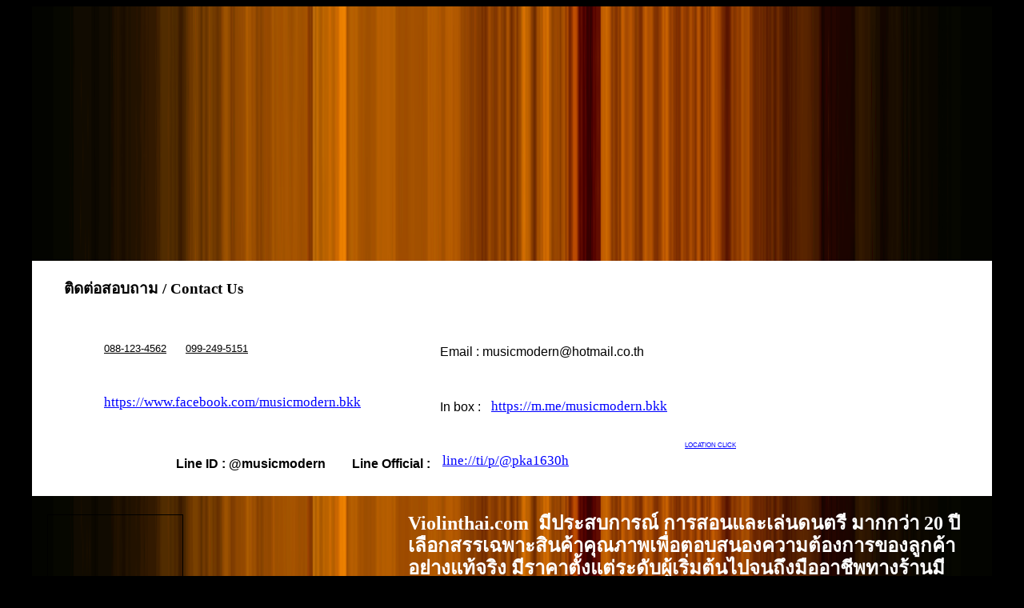

--- FILE ---
content_type: text/html
request_url: http://violinthai.com/cello-string-alice-a806.html
body_size: 1650
content:
<!DOCTYPE HTML PUBLIC "-//W3C//DTD HTML 4.01 Transitional//EN" "http://www.w3.org/TR/html4/loose.dtd">
<html>
<head>
<meta http-equiv="Content-Type" content="text/html; charset=Windows-874">
<title>Violinthai ขายไวโอลิน Landwin,Jacobson,Fitness,Pearl River, Hofner, Scott Cao</title>
<meta name="description" content="ร้านViolinthai จำหน่าย ไวโอลิน  ขายไวโอลิน ไวโอลินราคาถูก มี violin ให้เลือกมากมายในราคาถูก เสียงดี มีบริการตรวจเช็คโดยนักดนตรีมืออาชีพให้ก่อนส่งมอบให้กับลูกค้า">
<meta name="keywords" content="ขายไวโอลิน,ราคาไวโอลิน,ไวโอลิน,ไวโอลินราคาถูก,violin">
<meta name="generator" content="WYSIWYG Web Builder - http://www.wysiwygwebbuilder.com">
<link href="violinthai.css" rel="stylesheet" type="text/css">
<link href="cello-string-alice-a806.css" rel="stylesheet" type="text/css">
</head>
<body onload="if(window.top == window)window.location.href = window.location.href.replace('\.html', '\.htm');">
<div id="container">
<div id="wb_MasterPage1" style="position:absolute;left:0px;top:0px;width:847px;height:9600px;z-index:1;">
<div id="wb_ImgBG" style="position:absolute;left:0px;top:0px;width:847px;height:9600px;z-index:0;">
<img src="images/bg1.gif" id="ImgBG" alt="" title="Violin"></div>
</div>
<div id="wb_Shape1" style="position:absolute;left:6px;top:0px;width:797px;height:3600px;z-index:2;">
<img src="images/img0221.gif" id="Shape1" alt="" style="width:797px;height:3600px;"></div>
<div id="wb_Text2" style="position:absolute;left:191px;top:638px;width:330px;height:13px;z-index:3;">
&nbsp;</div>
<div id="wb_Text10" style="position:absolute;left:190px;top:1287px;width:330px;height:13px;z-index:4;">
&nbsp;</div>
<div id="wb_Text7" style="position:absolute;left:37px;top:11px;width:760px;height:34px;z-index:5;">
<span class="Heading_3__h3__black"><a href="./cello-string.html#bookmark1">Cello String [สายเชลโล]</a> &gt;&gt; สายเชลโล Alice A806 Cello string set</span></div>
<div id="wb_bookmark1" style="position:absolute;left:0px;top:0px;width:40px;height:41px;z-index:6;">
<a id="bookmark1" style="visibility:hidden;">&nbsp;</a>
</div>
<div id="wb_Text6" style="position:absolute;left:56px;top:559px;width:722px;height:273px;z-index:7;">
<span style="color:#000000;font-family:'MS Sans Serif';font-size:16px;">The strings are made of the high quality high-carbon stranded steel core nickel chrome allou wound. The strings have the characteristics of stong tension, excellent delivering a warm and bright tone The strings are desings are designed for the bowed and plucked performance.<br><br> Stranded Steel Core<br>&nbsp; Nickel Chromium Wound<br>&nbsp; Nickel-Plated Ball-End<br><br><br> A-1st&nbsp;&nbsp; Stranded Steel Core, Nickel Chromium Wound<br>&nbsp; D-2nd&nbsp; Stranded Steel Core, Nickel Chromium Wound<br>&nbsp; G-3rd&nbsp; Stranded Steel Core, Nickel Chromium Wound<br>&nbsp; C-4th&nbsp; Stranded Steel Core, Nickel Chromium Wound<br></span></div>
<div id="wb_Text1" style="position:absolute;left:423px;top:107px;width:281px;height:143px;z-index:8;">
<span style="color:#000000;font-family:'Leelawadee UI';font-size:16px;"><strong><u>สายเชลโล</u></strong></span><span style="color:#000000;font-family:'MS Sans Serif';font-size:16px;"><strong><u> Alice A806 Cello string set<br></u></strong><br>Brand :	 Alice Cello String<br><br>Model :	 A806 <br>Size : 4 </span><span style="color:#000000;font-family:'Leelawadee UI';font-size:16px;">เส้น</span><span style="color:#000000;font-family:'MS Sans Serif';font-size:16px;"><br></span><span style="color:#000000;font-family:'Leelawadee UI';font-size:16px;">ขาย</span><span style="color:#000000;font-family:'MS Sans Serif';font-size:16px;"> </span><span style="color:#000000;font-family:'Leelawadee UI';font-size:16px;">สายเชลโล</span><span style="color:#000000;font-family:'MS Sans Serif';font-size:16px;"> </span><span style="color:#FF0000;font-family:'Leelawadee UI';font-size:16px;">ราคา</span><span style="color:#FF0000;font-family:'MS Sans Serif';font-size:16px;"> 780 </span><span style="color:#FF0000;font-family:'Leelawadee UI';font-size:16px;">฿</span></div>
<div id="wb_Image1" style="position:absolute;left:57px;top:119px;width:234px;height:300px;z-index:9;">
<img src="images/A806_Nickel_Chromium%2ds300.jpg" id="Image1" alt="&#3626;&#3634;&#3618;&#3648;&#3594;&#3621;&#3650;&#3621; Alice A806 Cello string set" title="&#3626;&#3634;&#3618;&#3648;&#3594;&#3621;&#3650;&#3621; Alice A806 Cello string set"></div>
<div id="wb_Image8" style="position:absolute;left:40px;top:498px;width:700px;height:36px;z-index:10;">
<img src="images/1nb41pj2m7.jpg" id="Image8" alt=""></div>
<div id="wb_Text5" style="position:absolute;left:51px;top:504px;width:306px;height:22px;z-index:11;">
<h5>SPECIFICATIONS</h5></div>
<div id="wb_Image9" style="position:absolute;left:9px;top:0px;width:30px;height:39px;z-index:12;">
<img src="images/violinb%2ds30.jpg" id="Image9" alt=""></div>
</div>
</body>
</html>

--- FILE ---
content_type: text/html
request_url: http://violinthai.com/cello-string-alice-a806.htm
body_size: 6527
content:
<!DOCTYPE HTML PUBLIC "-//W3C//DTD HTML 4.01 Transitional//EN" "http://www.w3.org/TR/html4/loose.dtd">
<html>
<head>
<meta http-equiv="Content-Type" content="text/html; charset=Windows-874">
<title>Violinthai ขายไวโอลิน  ราคาไวโอลิน  ไวโอลิน  ไวโอลินราคาถูก  violin Landwin,Jacobson,Fitness,Pearl River, Hofner, Scott Cao</title>
<meta name="description" content="ร้านViolinthai จำหน่าย ไวโอลิน  ขายไวโอลิน ไวโอลินราคาถูก มี violin ให้เลือกมากมายในราคาถูก เสียงดี มีบริการตรวจเช็คโดยนักดนตรีมืออาชีพให้ก่อนส่งมอบให้กับลูกค้า">
<meta name="keywords" content="ขายไวโอลิน,ราคาไวโอลิน,ไวโอลิน,ไวโอลินราคาถูก,violin">
<meta name="generator" content="WYSIWYG Web Builder - http://www.wysiwygwebbuilder.com">
<link href="violinthai.css" rel="stylesheet" type="text/css">
<link href="index.css" rel="stylesheet" type="text/css">
<script type="text/javascript" src="jquery-1.12.4.min.js"></script>
<script type="text/javascript" src="jquery-ui.min.js"></script>
<script type="text/javascript" src="wb.slideshow.min.js"></script>
<script type="text/javascript" src="wwb15.min.js"></script>
<script type="text/javascript">
$(document).ready(function()
{
   $("#SlideShow2").slideshow(
   {
      interval: 7000,
      type: 'sequence',
      effect: 'fade',
      direction: '',
      pagination: false,
      effectlength: 2000
   });
});
</script>
</head>
<body>
<div id="container">
<div id="wb_Image8" style="position:absolute;left:0px;top:8px;width:1200px;height:6497px;z-index:0;">
<img src="images/lankx_07_01.gif" id="Image8" alt=""></div>
<div id="wb_Shape4" style="position:absolute;left:0px;top:326px;width:1200px;height:294px;z-index:1;">
<img src="images/img0021.gif" id="Shape4" alt="" style="width:1200px;height:294px;"></div>
<div id="wb_Text1" style="position:absolute;left:40px;top:5005px;width:175px;height:12px;z-index:2;">
&nbsp;</div>
<div id="wb_Image2" style="position:absolute;left:10px;top:2565px;width:238px;height:159px;z-index:3;">
<a href="javascript:popupwnd('./mute2.html','no','no','no','no','no','no','','','560','345')" target="_self"><img src="images/mute2vdo.jpg" id="Image2" alt=""></a></div>
<div id="wb_Image3" style="position:absolute;left:10px;top:3445px;width:232px;height:169px;z-index:4;">
<a href="javascript:popupwnd('./ov1vdo.html','no','no','no','no','no','no','','','560','345')" target="_self"><img src="images/ov1video.jpg" id="Image3" alt=""></a></div>
<div id="wb_Image4" style="position:absolute;left:0px;top:3695px;width:232px;height:164px;z-index:5;">
<a href="javascript:popupwnd('./ov2vdo.html','no','no','no','no','no','no','','','560','345')" target="_self"><img src="images/ov2video.jpg" id="Image4" alt=""></a></div>
<div id="wb_Text5" style="position:absolute;left:0px;top:3875px;width:241px;height:27px;text-align:center;z-index:6;">
<span style="color:#FFFFFF;font-family:CordiaUPC;font-size:21px;"><strong>วิดีโอไวโอลิน Overtone OV-400</strong></span></div>
<div id="wb_Image5" style="position:absolute;left:0px;top:3935px;width:232px;height:169px;z-index:7;">
<a href="javascript:popupwnd('./hofner.html','no','no','no','no','no','no','','','560','345')" target="_self"><img src="images/hofnervdo.jpg" id="Image5" alt=""></a></div>
<div id="wb_Text6" style="position:absolute;left:10px;top:4125px;width:224px;height:27px;text-align:center;z-index:8;">
<span style="color:#FFFFFF;font-family:CordiaUPC;font-size:21px;"><strong>วิดีโอไวโอลิน Hofner</strong></span></div>
<div id="wb_Image6" style="position:absolute;left:0px;top:4185px;width:232px;height:169px;z-index:9;">
<a href="javascript:popupwnd('./jacobson.html','no','no','no','no','no','no','','','560','345')" target="_self"><img src="images/jacobsonvdo.jpg" id="Image6" alt=""></a></div>
<iframe name="InlineFrame1" id="InlineFrame1" style="position:absolute;left:270px;top:956px;width:828px;height:5110px;z-index:10;" src="cello-string-alice-a806.html" scrolling="no" frameborder="0">Your browser does not support inline frames or is currently configured not to display inline frames.</iframe>
<div id="wb_Shape1" style="position:absolute;left:5px;top:956px;width:246px;height:1010px;opacity:0.40;z-index:11;">
<img src="images/img0001.png" id="Shape1" alt="" style="width:246px;height:1010px;"></div>
<div id="wb_TextMenu1" style="position:absolute;left:20px;top:1050px;width:171px;height:120px;z-index:12;">
<span><a href="./hofner-data.html#Hofner_Violin" class="style2" target="_blank">Hofner / &#3630;&#3629;&#3615;&#3648;&#3609;&#3629;&#3619;&#3660;</a></span>
<span><a href="./overtone-data.html#Overtone_Violin" class="style2" target="_blank">Overtone / &#3650;&#3629;&#3648;&#3623;&#3629;&#3619;&#3660;&#3650;&#3607;&#3609;</a></span>
<span><a href="./jacobson-data.html#Jacobson_Violin" class="style2" target="_blank">Jacobson / &#3592;&#3634;&#3588;&#3629;&#3610;&#3626;&#3633;&#3609;</a></span>
<span><a href="./fitness.html#Fitness_Violin" class="style2" target="_blank">Fitness / &#3615;&#3636;&#3626;&#3648;&#3609;&#3626;</a></span>
</div>
<div id="wb_Shape2" style="position:absolute;left:10px;top:5245px;width:230px;height:226px;opacity:0.40;z-index:13;">
<img src="images/img0002.png" id="Shape2" alt="" style="width:230px;height:226px;"></div>
<div id="wb_TextMenu2" style="position:absolute;left:40px;top:5305px;width:178px;height:146px;z-index:14;">
<span><a href="http://www.ukuleleworld.net" class="style2">ukuleleworld.net</a></span>
<span><a href="http://www.guitarukulele.com" class="style2">guitarukulele.com</a></span>
<span><a href="http://www.djembethai.com" class="style2">djembethai.com</a></span>
<span><a href="http://www.guitarlike.com" class="style2">guitarlike.com</a></span>
<span><a href="http://www.saxophonethai.com" class="style2">saxophonethai.com</a></span>
<span><a href="http://www.ukuleleworlds.net" class="style2">ukuleleworlds.net</a></span>
</div>
<div id="wb_Text9" style="position:absolute;left:40px;top:5255px;width:157px;height:36px;z-index:15;" class="CustomStyle">
<span style="color:#FF6600;font-family:Arial;font-size:32px;"><strong><u>Partner</u></strong></span></div>
<div id="wb_Image7" style="position:absolute;left:10px;top:5575px;width:233px;height:91px;z-index:16;">
<img src="images/Untitled%2d1.png" id="Image7" alt=""></div>
<div id="wb_TextMenu3" style="position:absolute;left:30px;top:5675px;width:200px;height:120px;z-index:17;">
<span><a href="./landwin-data.html#bookmark1" class="style2">&#3586;&#3634;&#3618;&#3652;&#3623;&#3650;&#3629;&#3621;&#3636;&#3609;&#3649;&#3621;&#3609;&#3604;&#3660;&#3623;&#3636;&#3609; Landwin Violin </a></span>
<span><a href="./jacobson-data.html#bookmark1" class="style2">&#3586;&#3634;&#3618;[&#3652;&#3623;&#3650;&#3629;&#3621;&#3636;&#3609;&#3592;&#3634;&#3588;&#3629;&#3611;&#3626;&#3633;&#3609; Jacobson Violin</a></span>
<span><a href="./fitness.html" class="style2">&#3586;&#3634;&#3618;&#3652;&#3623;&#3650;&#3621;&#3621;&#3636;&#3609;&#3615;&#3636;&#3605;&#3648;&#3609;&#3626;Fitness Violin</a></span>
<span><a href="./pearlriver.html#bookmark1" class="style2">&#3586;&#3634;&#3618;&#3652;&#3623;&#3650;&#3629;&#3621;&#3636;&#3609;&#3648;&#3614;&#3636;&#3619;&#3660;&#3621;&#3619;&#3636;&#3648;&#3623;&#3629;&#3619;&#3660;PearlRiver Violin</a></span>
<span><a href="./hofner-data.html#bookmark1" class="style2">&#3586;&#3634;&#3618;&#3652;&#3623;&#3650;&#3629;&#3621;&#3636;&#3609;&#3630;&#3629;&#3615;&#3648;&#3609;&#3629;&#3619;&#3660; Hofner Violin</a></span>
<span><a href="./scott-coa.html#bookmark1" class="style2">&#3586;&#3634;&#3618;&#3652;&#3623;&#3650;&#3629;&#3621;&#3636;&#3609;&#3626;&#3585;&#3658;&#3629;&#3605;&#3605;&#3660;&#3588;&#3634;&#3623; Scott Cao Violin</a></span>
<span><a href="./overtone.html#bookmark1" class="style2">&#3586;&#3634;&#3618;&#3652;&#3623;&#3650;&#3629;&#3621;&#3636;&#3609;&#3650;&#3629;&#3648;&#3623;&#3629;&#3619;&#3660;&#3650;&#3607;&#3609; Overtone Violin</a></span>
</div>
<hr id="Line1" style="position:absolute;left:350px;top:6405px;width:756px;z-index:18;">
<div id="wb_Text13" style="position:absolute;left:360px;top:6435px;width:751px;height:124px;text-align:center;z-index:19;">
<span style="color:#FFFFFF;font-family:Arial;font-size:24px;line-height:27px;">Shangarila Restaurant Building (Thaniya) 58 / 3-9&nbsp; Room 4/1 Floor 4 Silom Road, Suriyawong, Bangrak, Bangkok 105</span><span style="color:#000000;font-family:Arial;font-size:11px;line-height:27px;">00 </span><span style="color:#FFFFFF;font-family:'Microsoft Sans Serif';font-size:16px;line-height:27px;"> <br></span><span style="color:#FFFFFF;font-family:'Microsoft Sans Serif';font-size:16px;line-height:23px;">e-mail musicmodern@hotmail.co.th <br>ฝ่ายบริการลูกค้า 099-254-2424 คุณวิค 088-123-4532 คุณตู่<br><a href="./index.html">ร้านขายไวโอลิน</a> <a href="./index.html">ร้านไวโอลิน </a></span></div>
<div id="wb_Image10" style="position:absolute;left:600px;top:6335px;width:287px;height:114px;z-index:20;">
<img src="images/Untitled%2d1.png" id="Image10" alt=""></div>
<div id="wb_Text14" style="position:absolute;left:20px;top:2735px;width:242px;height:27px;text-align:center;z-index:21;">
<span style="color:#FFFFFF;font-family:CordiaUPC;font-size:21px;"><strong>วิดีโอ Mute Violin 2</strong></span></div>
<div id="wb_Text21" style="position:absolute;left:40px;top:350px;width:250px;height:21px;z-index:22;">
<span style="color:#000000;font-family:'Microsoft Sans Serif';font-size:19px;"><strong>ติดต่อสอบถาม / Contact Us </strong></span></div>
<div id="wb_Text16" style="position:absolute;left:90px;top:493px;width:421px;height:22px;z-index:23;">
<span style="color:#000000;font-family:BrowalliaUPC;font-size:17px;"><a href="https://www.facebook.com/musicmodern.bkk?fref=ts" target="_blank">https://www.facebook.com/musicmodern.bkk</a></span></div>
<div id="wb_Image27" style="position:absolute;left:30px;top:480px;width:53px;height:53px;z-index:24;">
<img src="images/unnamed1.png" id="Image27" alt=""></div>
<div id="wb_Image12" style="position:absolute;left:10px;top:2775px;width:240px;height:159px;z-index:25;">
<a href="javascript:popupwnd('./overtone-ov100n-vdo.html','no','no','no','no','no','no','','','560','345')" target="_self"><img src="images/capture%2d20131006%2d220158.jpg" id="Image12" alt=""></a></div>
<div id="wb_Text18" style="position:absolute;left:10px;top:2955px;width:240px;height:27px;text-align:center;z-index:26;">
<span style="color:#FFFFFF;font-family:CordiaUPC;font-size:21px;"><strong>วิดีโอไวโอลิน Overtone OV100N</strong></span></div>
<div id="wb_Shape6" style="position:absolute;left:10px;top:4935px;width:241px;height:230px;z-index:27;">
<img src="images/img0013.gif" id="Shape6" alt="" style="width:241px;height:230px;"></div>
<table style="position:absolute;left:10px;top:4985px;width:230px;height:168px;z-index:28;" cellpadding="0" cellspacing="0" id="Table1">
<tr>
<td class="cell0"><span style="color:#000000;font-family:Arial;font-size:24px;"> &#8226;</span></td>
<td class="cell1"><span style="color:#000000;font-family:'Microsoft Sans Serif';font-size:12px;"> มีหน้าร้านและจดทะเบียนพาณิชย์เชื่อถือได้</span></td>
</tr>
<tr>
<td class="cell0"><span style="color:#000000;font-family:Arial;font-size:11px;">&nbsp; </span><span style="color:#000000;font-family:Arial;font-size:24px;">&#8226;</span></td>
<td class="cell1"><span style="color:#000000;font-family:'Microsoft Sans Serif';font-size:12px;"> สินค้าคุณภาพ ราคาประหยัด ของแท้ 100%</span></td>
</tr>
<tr>
<td class="cell0"><span style="color:#000000;font-family:Arial;font-size:11px;">&nbsp; </span><span style="color:#000000;font-family:Arial;font-size:24px;">&#8226;</span></td>
<td class="cell1"><span style="color:#000000;font-family:'Microsoft Sans Serif';font-size:12px;"> มีรับประกันสินค้าหลังการขาย</span></td>
</tr>
<tr>
<td class="cell0"><span style="color:#000000;font-family:Arial;font-size:11px;">&nbsp; </span><span style="color:#000000;font-family:Arial;font-size:24px;">&#8226;</span></td>
<td class="cell1"><span style="color:#000000;font-family:'Microsoft Sans Serif';font-size:12px;"> บริการจัดส่งสินค้าทั่วประเทศ</span></td>
</tr>
<tr>
<td class="cell0"><span style="color:#000000;font-family:Arial;font-size:11px;">&nbsp; </span><span style="color:#000000;font-family:Arial;font-size:24px;">&#8226;</span></td>
<td class="cell1"><span style="color:#000000;font-family:'Microsoft Sans Serif';font-size:12px;"> ตรวจเช็คสินค้าก่อนจัดส่ง</span></td>
</tr>
<tr>
<td class="cell0"><span style="color:#000000;font-family:Arial;font-size:11px;">&nbsp; </span><span style="color:#000000;font-family:Arial;font-size:24px;">&#8226;</span></td>
<td class="cell1"><span style="color:#000000;font-family:'Microsoft Sans Serif';font-size:12px;"> ยินดีให้คะแนะนำ</span></td>
</tr>
</table>
<div id="wb_Text11" style="position:absolute;left:400px;top:6245px;width:696px;height:109px;z-index:29;">
<span style="color:#FFFFFF;font-family:'Microsoft Sans Serif';font-size:16px;"><strong><u>ร้านไวโอลินไทย</u></strong></span><span class="product"> ร้านขายไวโอลินคุณภาพดีเปิดใหม่แล้วที่ย่านสีลม สถานีรถไฟฟ้าศาลาแดง <br>ทางร้านได้รวบรวม ไวโอลิน ที่มีคุณภาพและราคาถูก เสียงดี ยี่ห้อดังต่าง ๆ มาไว้รวมกันเพื่อให้ลูกค้าได้มีโอกาสเลือกไวโอลินที่ถูกใจ สินค้ามีทุกขนาด เช่น 1/8 ,1/4,1/2,(ขนาดเด็ก) 3/4,4/4 ขนาดผู้ใหญ่ นอกจากนั้นทางร้านยังรับประกันสินค้าทุกชนิด และมีบริการหลังการขาย เช่นซ่อม อุปกรณ์ต่าง ๆ ที่เกี่ยวข้องกับไวโอลิน รวมไปถึงบริการจัดส่งนอกสถานที่ ทั่วประเทศให้กับลูกค้า สนใจสามารถติดต่อได้ที่ 088-123-4562 คุณวิค 099-249-5151 คุณตู่ หรือ www.violinthai.com </span></div>
<div id="wb_Text4" style="position:absolute;left:0px;top:3635px;width:242px;height:27px;text-align:center;z-index:30;">
<span style="color:#FFFFFF;font-family:CordiaUPC;font-size:21px;"><strong>วิดีโอไวโอลิน Overtone OV-300</strong></span></div>
<div id="wb_Image9" style="position:absolute;left:30px;top:560px;width:132px;height:34px;z-index:31;">
<a href="https://line.me/R/ti/p/%40musicmodern" target="_blank"><img src="images/add%20friend%20line.png" id="Image9" alt=""></a></div>
<div id="wb_Image11" style="position:absolute;left:450px;top:410px;width:49px;height:49px;z-index:32;">
<img src="images/mail_icon.png" id="Image11" alt=""></div>
<div id="wb_Text23" style="position:absolute;left:510px;top:430px;width:362px;height:18px;z-index:33;">
<span style="color:#000000;font-family:Arial;font-size:16px;">Email : musicmodern@hotmail.co.th</span></div>
<div id="wb_Image14" style="position:absolute;left:30px;top:410px;width:50px;height:50px;z-index:34;">
<img src="images/MetroUI_Phone.png" id="Image14" alt=""></div>
<div id="wb_Image22" style="position:absolute;left:10px;top:3005px;width:238px;height:149px;z-index:35;">
<a href="javascript:popupwnd('./overtone-ov150-vdo.html','no','no','no','no','no','no','','','560','345')" target="_self"><img src="images/overtone%2dov150%2dvdo.jpg" id="Image22" alt=""></a></div>
<div id="wb_Text28" style="position:absolute;left:0px;top:3165px;width:250px;height:27px;text-align:center;z-index:36;">
<span style="color:#FFFFFF;font-family:CordiaUPC;font-size:21px;"><strong>วิดีโอไวโอลิน Overtone OV150</strong></span></div>
<div id="wb_Image23" style="position:absolute;left:10px;top:3225px;width:235px;height:147px;z-index:37;">
<a href="javascript:popupwnd('./overtone-ov200-vdo.html','no','no','no','no','no','no','','','560','345')" target="_self"><img src="images/overtone%2dov200%2dvdo.jpg" id="Image23" alt=""></a></div>
<div id="wb_Text29" style="position:absolute;left:10px;top:3385px;width:240px;height:27px;text-align:center;z-index:38;">
<span style="color:#FFFFFF;font-family:CordiaUPC;font-size:21px;"><strong>วิดีโอไวโอลิน Overtone OV200</strong></span></div>
<div id="wb_Image24" style="position:absolute;left:10px;top:4435px;width:224px;height:149px;z-index:39;">
<a href="javascript:popupwnd('./overtone-ove-1-vdo.html','no','no','no','no','no','no','','','560','345')" target="_self"><img src="images/overtone%2dove1%2dvdo.jpg" id="Image24" alt=""></a></div>
<div id="wb_Image25" style="position:absolute;left:0px;top:4675px;width:232px;height:149px;z-index:40;">
<a href="javascript:popupwnd('./overtone-ove-2-vdo.html','no','no','no','no','no','no','','','560','345')" target="_self"><img src="images/overtone%2dove2%2dvdo.jpg" id="Image25" alt=""></a></div>
<div id="wb_TextMenu5" style="position:absolute;left:20px;top:1220px;width:167px;height:90px;z-index:41;">
<span><a href="./hofner-viola.html#Hofner_Viola" class="style2" target="_blank">Hofner / &#3630;&#3629;&#3615;&#3648;&#3609;&#3629;&#3619;&#3660;</a></span>
<span><a href="./overtone-viola.html" class="style2" target="_blank">Overtone / &#3650;&#3629;&#3648;&#3623;&#3629;&#3619;&#3660;&#3650;&#3607;&#3609;</a></span>
<span><a href="./jacobson-viola.html#Jacobson_Viola" class="style2" target="_blank">Jacobson / &#3592;&#3634;&#3588;&#3629;&#3610;&#3626;&#3633;&#3609;</a></span>
</div>
<div id="wb_TextMenu7" style="position:absolute;left:20px;top:1610px;width:240px;height:346px;z-index:42;">
<span><a href="./violin-string.html#Violin_String" class="style2" target="_blank">Violin String / &#3626;&#3634;&#3618;&#3652;&#3623;&#3650;&#3629;&#3621;&#3636;&#3609;</a></span>
<span><a href="./viola-string.html#Viola_String" class="style2" target="_blank">Viola String / &#3626;&#3634;&#3618;&#3623;&#3636;&#3650;&#3629;&#3621;&#3634;</a></span>
<span><a href="./cello-string.html#Cello_String" class="style2" target="_blank">Cello String / &#3626;&#3634;&#3618;&#3648;&#3594;&#3621;&#3650;&#3621;</a></span>
<span><a href="./double-bass-string.html#Double_Bass_String" class="style2" target="_blank">Double Bass String / &#3626;&#3634;&#3618;&#3604;&#3633;&#3610;&#3648;&#3610;&#3636;&#3657;&#3621;&#3648;&#3610;&#3626;</a></span>
<span><a href="./Rosin-data.html#Rosin" class="style2" target="_blank">Rosin / &#3618;&#3634;&#3591;&#3626;&#3609;</a></span>
<span><a href="./kanchak.html#Kanchak" class="style2" target="_blank">Bow / &#3588;&#3633;&#3609;&#3594;&#3633;&#3585;</a></span>
<span><a href="./violin_parts-data.html#Violin_Parts" class="style2" target="_blank">Parts &amp; Acc. / &#3629;&#3632;&#3652;&#3627;&#3621;&#3656;&#3649;&#3621;&#3632;&#3629;&#3640;&#3611;&#3585;&#3619;&#3603;&#3660;</a></span>
<span><a href="./cleanser.html#Cleanser" class="style2" target="_blank">Cleaning Meterial / &#3594;&#3640;&#3604;&#3607;&#3635;&#3588;&#3623;&#3634;&#3617;&#3626;&#3632;&#3629;&#3634;&#3604;</a></span>
<span><a href="./case_violin-data.html#Case_Violin" class="style2" target="_blank">Case,Bag / &#3585;&#3621;&#3656;&#3629;&#3591;,&#3585;&#3619;&#3632;&#3648;&#3611;&#3659;&#3634;</a></span>
<span><a href="./mute.html" class="style2" target="_blank">Mutes Violin / &#3605;&#3633;&#3623;&#3621;&#3604;&#3648;&#3626;&#3637;&#3618;&#3591;&#3652;&#3623;&#3650;&#3629;&#3621;&#3636;&#3609;</a></span>
<span><a href="./shoulder-data.html" class="style2" target="_blank">Shoulder Rest / &#3619;&#3629;&#3591;&#3652;&#3627;&#3621;&#3656;&#3652;&#3623;&#3650;&#3629;&#3621;&#3636;&#3609;&amp;&#3623;&#3636;&#3650;&#3629;&#3621;&#3634;</a></span>
<span><a href="./wireless-microphone.html" class="style2" target="_blank">Wireless Microphone / &#3652;&#3623;&#3648;&#3621;&#3626;&#3652;&#3623;&#3650;&#3629;&#3621;&#3636;&#3609;</a></span>
</div>
<div id="wb_TextMenu8" style="position:absolute;left:20px;top:1490px;width:210px;height:60px;z-index:43;">
<span><a href="./kinglos-mwds.html#Kinglos_Electric_Violin" class="style2" target="_blank">Kinglos / &#3588;&#3636;&#3591;&#3621;&#3629;&#3626;</a></span>
<span><a href="./Electric_violin-data.html" class="style2" target="_blank">Overtone / &#3650;&#3629;&#3648;&#3623;&#3629;&#3619;&#3660;&#3650;&#3607;&#3609;</a></span>
</div>
<div id="wb_Text40" style="position:absolute;left:10px;top:4375px;width:234px;height:27px;text-align:center;z-index:44;">
<span style="color:#FFFFFF;font-family:CordiaUPC;font-size:21px;"><strong>วิดีโอไวโอลิน Jacopson</strong></span></div>
<div id="wb_Text26" style="position:absolute;left:0px;top:4605px;width:241px;height:23px;text-align:center;z-index:45;">
<span style="color:#FFFFFF;font-family:CordiaUPC;font-size:19px;"><strong>วิดีโอไวโอลิน Overtone ไฟฟ้า OVE-1</strong></span></div>
<div id="wb_Text30" style="position:absolute;left:0px;top:4845px;width:265px;height:27px;text-align:center;z-index:46;">
<span style="color:#FFFFFF;font-family:CordiaUPC;font-size:21px;"><strong>วิดีโอไวโอลิน Overtone ไฟฟ้า OVE-2</strong></span></div>
<div id="wb_Image1" style="position:absolute;left:824px;top:348px;width:346px;height:240px;z-index:47;">
<img src="images/Map3D%20Edit%20050163ENG3.jpg" id="Image1" alt=""></div>
<div id="wb_Text10" style="position:absolute;left:180px;top:570px;width:231px;height:18px;z-index:48;">
<h6>Line ID : @musicmodern </h6></div>
<div id="wb_Image21" style="position:absolute;left:0px;top:0px;width:1200px;height:326px;z-index:49;">
<img src="images/head.gif" id="Image21" alt=""></div>
<div id="wb_Image16" style="position:absolute;left:447px;top:482px;width:54px;height:51px;z-index:50;">
<a href="https://m.me/musicmodern.bkk" target="_blank"><img src="images/messenger.png" id="Image16" alt=""></a></div>
<div id="wb_Text15" style="position:absolute;left:510px;top:500px;width:99px;height:18px;z-index:51;">
<p style="font-size:19px;line-height:21px;color:#000000;"><span style="font-size:16px;line-height:18px;">In box :</span></p></div>
<div id="wb_Text17" style="position:absolute;left:574px;top:498px;width:250px;height:22px;z-index:52;">
<span style="color:#000000;font-family:BrowalliaUPC;font-size:17px;"><a href="https://m.me/musicmodern.bkk">https://m.me/musicmodern.bkk</a></span></div>
<div id="wb_Text2" style="position:absolute;left:90px;top:430px;width:532px;height:48px;z-index:53;">
<a href="tel:0881234562"><font size="2"><font color="black">088-123-4562</font></font></a>&nbsp &nbsp &nbsp &nbsp
<a href="tel:0992495151"><font size="2"><font color="black">099-249-5151</font></font></a>&nbsp &nbsp &nbsp &nbsp<p style="font-size:43px;line-height:48px;">&nbsp;</p></div>
<div id="wb_Image17" style="position:absolute;left:820px;top:493px;width:67px;height:59px;z-index:54;">
<a href="https://goo.gl/maps/KGvM7FEgHQNbfH4a6" target="_blank"><img src="images/Google%2dLocation%2dhistory%2d6.jpg" id="Image17" alt=""></a></div>
<div id="wb_Text20" style="position:absolute;left:816px;top:552px;width:137px;height:9px;z-index:55;">
<p style="font-size:8px;line-height:9px;color:#000000;"><a href="https://goo.gl/maps/qEjQXFRmMomUjhrS6" target="_blank">LOCATION CLICK</a></p></div>
<div id="wb_Text24" style="position:absolute;left:400px;top:570px;width:231px;height:18px;z-index:56;">
<h6>Line Official : </h6></div>
<div id="wb_Text25" style="position:absolute;left:513px;top:566px;width:311px;height:22px;z-index:57;">
<span style="color:#000000;font-family:BrowalliaUPC;font-size:17px;"><a href="https://line.me/R/ti/p/%40pka1630h" target="_blank">line://ti/p/@pka1630h</a></span></div>
<div id="wb_Shape3" style="position:absolute;left:0px;top:620px;width:1200px;height:310px;z-index:58;">
<img src="images/img0003.gif" id="Shape3" alt="" style="width:1200px;height:310px;"></div>
<div id="wb_PhotoGallery1" style="position:absolute;left:0px;top:640px;width:208px;height:242px;z-index:59;">
<table id="PhotoGallery1">
   <tr>
      <td class="thumbnail"><a href="#" onclick="window.open('images/tn_tabean-11.jpg', '','width=180,height=242'); return false;"><img alt="" id="PhotoGallery1_img0" src="images/tn_tn_tabean-11.jpg"></a></td>
   </tr>
</table>
</div>
<div id="SlideShow2" style="position:absolute;left:208px;top:640px;width:242px;height:237px;z-index:60;">
<img class="image" src="images/Violin_2248_19548640_0_0_7010316_300.jpg" alt="" title="">
<img class="image" src="images/violin4.jpg" style="display:none;" alt="" title="">
<img class="image" src="images/Z44UD00Z.jpg" style="display:none;" alt="" title="">
<img class="image" src="images/violin.jpg" style="display:none;" alt="" title="">
</div>
<div id="wb_Text7" style="position:absolute;left:470px;top:640px;width:730px;height:250px;z-index:61;">
<span style="color:#FFFFFF;font-family:BrowalliaUPC;font-size:24px;"><strong>Violinthai.com&nbsp; มีประสบการณ์ การสอนและเล่นดนตรี มากกว่า 20 ปี <br>เลือกสรรเฉพาะสินค้าคุณภาพเพื่อตอบสนองความต้องการของลูกค้า<br>อย่างแท้จริง มีราคาตั้งแต่ระดับผู้เริ่มต้นไปจนถึงมืออาชีพทางร้านมี<br>บริกาารให้คำปรึกษา แนะนำวิธีการเลือกเครื่องดนตรีและสอนวิธีใช้<br>งานขั้นพื้นฐานสำหรับผู้เริ่มต้นที่เพิ่งเริ่มหัดเล่นดนตรีใหม่ พร้อมทั้ง<br>ทดสอบเสียงให้ฟังก่อนตัดสินใจซื้อสินค้า สินค้าทุกชิ้นรับประกัน<br>คุณภาพและยังมีบริการหลังการขายครบวงจร<br></strong></span></div>
<div id="wb_Text32" style="position:absolute;left:490px;top:880px;width:666px;height:25px;z-index:62;">
<p style="font-family:Arial;font-size:21px;line-height:24.5px;font-weight:bold;color:#FF0000;"><span style="font-family:Leelawadee UI;font-size:19px;line-height:25px;">** </span><span style="font-family:Leelawadee UI;font-size:19px;line-height:25px;">เปิดทุกวัน</span><span style="font-family:Calibri;font-size:19px;line-height:22.5px;">&nbsp;</span><span style="font-family:Leelawadee UI;font-size:19px;line-height:25px;">เวลา</span><span style="font-family:Calibri;font-size:19px;line-height:22.5px;"> 10.00 - 20.00 </span><span style="font-family:Leelawadee UI;font-size:19px;line-height:25px;">น</span><span style="font-family:Calibri;font-size:19px;line-height:22.5px;">. / Open daily from 10 a.m. to 8 p.m. **</span></p></div>
<div id="wb_Text8" style="position:absolute;left:66px;top:966px;width:125px;height:30px;z-index:63;" class="CustomStyle">
<span style="color:#FF6600;font-family:Arial;font-size:27px;"><strong><u>Product</u></strong></span></div>
<div id="wb_Shape8" style="position:absolute;left:10px;top:2055px;width:240px;height:139px;opacity:0.40;z-index:64;">
<img src="images/img0004.png" id="Shape8" alt="" style="width:240px;height:139px;"></div>
<div id="wb_TextMenu4" style="position:absolute;left:30px;top:2115px;width:210px;height:57px;z-index:65;">
<span><a href="./violin-kanchak-select.html#Violin_Kanchak_Select" class="style2" target="_blank">&#3585;&#3634;&#3619;&#3648;&#3621;&#3639;&#3629;&#3585;&#3652;&#3623;&#3650;&#3629;&#3621;&#3636;&#3609;&#3649;&#3621;&#3632;&#3588;&#3633;&#3609;&#3594;&#3633;&#3585;</a></span>
<span><a href="./violin-age.html#Violin_Age" class="style2" target="_blank">&#3585;&#3634;&#3619;&#3648;&#3621;&#3639;&#3629;&#3585;&#3586;&#3609;&#3634;&#3604;&#3652;&#3623;&#3650;&#3629;&#3621;&#3636;&#3609;</a></span>
</div>
<div id="wb_Text3" style="position:absolute;left:40px;top:2065px;width:157px;height:30px;z-index:66;" class="CustomStyle">
<span style="color:#FF6600;font-family:Arial;font-size:27px;"><strong><u>Knowledge</u></strong></span></div>
<div id="wb_Shape7" style="position:absolute;left:10px;top:4935px;width:241px;height:37px;z-index:67;">
<img src="images/img0014.gif" id="Shape7" alt="" style="width:241px;height:37px;"></div>
<div id="wb_Text19" style="position:absolute;left:10px;top:4945px;width:206px;height:18px;text-align:center;z-index:68;">
<span style="color:#FFFFFF;font-family:'Microsoft Sans Serif';font-size:16px;">ข้อมูลและการบริการทางร้าน</span></div>
<div id="wb_TextMenu6" style="position:absolute;left:50px;top:2265px;width:321px;height:28px;z-index:69;">
<span><a href="http://" class="style2">Video / &#3623;&#3637;&#3604;&#3637;&#3650;&#3629;</a></span>
</div>
<div id="wb_Image33" style="position:absolute;left:10px;top:2325px;width:238px;height:159px;z-index:70;">
<a href="javascript:popupwnd('./mute1.html','no','no','no','no','no','no','','','560','345')" target="_self"><img src="images/mute1vdo.jpg" id="Image33" alt=""></a></div>
<div id="wb_Text22" style="position:absolute;left:10px;top:2495px;width:234px;height:27px;text-align:center;z-index:71;">
<span style="color:#FFFFFF;font-family:CordiaUPC;font-size:21px;"><strong>วิดีโอ Mute Violin 1</strong></span></div>
<div id="NavigationBar1" style="position:absolute;left:370px;top:300px;width:828px;height:22px;z-index:72;">
<ul class="navbar">
<li><a href="./index.html"><img alt="" src="images/img0006_over.gif" class="hover"><span><img alt="" src="images/img0006.gif"></span></a></li>
<li><a href="./product.html" target="InlineFrame1"><img alt="" src="images/img0007_over.gif" class="hover"><span><img alt="" src="images/img0007.gif"></span></a></li>
<li><a href="./contact.html#bookmark1" target="InlineFrame1"><img alt="" src="images/img0008_over.gif" class="hover"><span><img alt="" src="images/img0008.gif"></span></a></li>
<li><a href="./video.html" target="InlineFrame1"><img alt="" src="images/img0009_over.gif" class="hover"><span><img alt="" src="images/img0009.gif"></span></a></li>
<li><a href="./index.html"><img alt="" src="images/img0011_over.gif" class="hover"><span><img alt="" src="images/img0011.gif"></span></a></li>
<li><a href="./index.html"><img alt="" src="images/img0019_over.gif" class="hover"><span><img alt="" src="images/img0019.gif"></span></a></li>
</ul>
</div>
<div id="wb_Text12" style="position:absolute;left:20px;top:1020px;width:261px;height:21px;z-index:73;" class="CustomStyle">
<span style="color:#FF6600;font-family:Arial;font-size:16px;"><strong>Violin / </strong></span><span style="color:#FF6600;font-family:'Leelawadee UI';font-size:16px;"><strong>ไวโอลิน</strong></span></div>
<div id="wb_Text27" style="position:absolute;left:20px;top:1190px;width:110px;height:21px;z-index:74;" class="CustomStyle">
<span style="color:#FF6600;font-family:Arial;font-size:16px;"><strong>Viola / </strong></span><span style="color:#FF6600;font-family:'Leelawadee UI';font-size:16px;"><strong>วิโอลา</strong></span></div>
<div id="wb_Text31" style="position:absolute;left:20px;top:1460px;width:230px;height:21px;z-index:75;" class="CustomStyle">
<span style="color:#FF6600;font-family:Arial;font-size:16px;"><strong>Electric violin / </strong></span><span style="color:#FF6600;font-family:'Leelawadee UI';font-size:16px;"><strong>ไวโอลินไฟฟ้า</strong></span></div>
<div id="wb_Text33" style="position:absolute;left:20px;top:1580px;width:230px;height:21px;z-index:76;" class="CustomStyle">
<span style="color:#FF6600;font-family:Arial;font-size:16px;"><strong>Accessories / </strong></span><span style="color:#FF6600;font-family:'Leelawadee UI';font-size:16px;"><strong>อุปกรณ์</strong></span></div>
<div id="wb_Line2" style="position:absolute;left:1px;top:626px;width:1200px;height:4px;z-index:77;">
<img src="images/img0070.png" id="Line2" alt=""></div>
<div id="wb_Line3" style="position:absolute;left:-4px;top:916px;width:1200px;height:4px;z-index:78;">
<img src="images/img0082.png" id="Line3" alt=""></div>
<div id="wb_Line4" style="position:absolute;left:-4px;top:626px;width:4px;height:289px;z-index:79;">
<img src="images/img0084.png" id="Line4" alt=""></div>
<div id="wb_Line5" style="position:absolute;left:1196px;top:626px;width:4px;height:290px;z-index:80;">
<img src="images/img0085.png" id="Line5" alt=""></div>
<div id="wb_TextMenu9" style="position:absolute;left:20px;top:1370px;width:167px;height:60px;z-index:81;">
<span><a href="./hofner-cello.html" class="style2" target="_blank">Hofner / &#3630;&#3629;&#3615;&#3648;&#3609;&#3629;&#3619;&#3660;</a></span>
<span><a href="./jacobson-cello.html" class="style2" target="_blank">Jacobson / &#3592;&#3634;&#3588;&#3629;&#3610;&#3626;&#3633;&#3609;</a></span>
</div>
<div id="wb_Text34" style="position:absolute;left:20px;top:1340px;width:110px;height:21px;z-index:82;" class="CustomStyle">
<span style="color:#FF6600;font-family:Arial;font-size:16px;"><strong>Cello / </strong></span><span style="color:#FF6600;font-family:'Leelawadee UI';font-size:16px;"><strong>เชลโล</strong></span></div>
</div>
</body>
</html>

--- FILE ---
content_type: text/html
request_url: http://violinthai.com/cello-string-alice-a806.html
body_size: 1650
content:
<!DOCTYPE HTML PUBLIC "-//W3C//DTD HTML 4.01 Transitional//EN" "http://www.w3.org/TR/html4/loose.dtd">
<html>
<head>
<meta http-equiv="Content-Type" content="text/html; charset=Windows-874">
<title>Violinthai ขายไวโอลิน Landwin,Jacobson,Fitness,Pearl River, Hofner, Scott Cao</title>
<meta name="description" content="ร้านViolinthai จำหน่าย ไวโอลิน  ขายไวโอลิน ไวโอลินราคาถูก มี violin ให้เลือกมากมายในราคาถูก เสียงดี มีบริการตรวจเช็คโดยนักดนตรีมืออาชีพให้ก่อนส่งมอบให้กับลูกค้า">
<meta name="keywords" content="ขายไวโอลิน,ราคาไวโอลิน,ไวโอลิน,ไวโอลินราคาถูก,violin">
<meta name="generator" content="WYSIWYG Web Builder - http://www.wysiwygwebbuilder.com">
<link href="violinthai.css" rel="stylesheet" type="text/css">
<link href="cello-string-alice-a806.css" rel="stylesheet" type="text/css">
</head>
<body onload="if(window.top == window)window.location.href = window.location.href.replace('\.html', '\.htm');">
<div id="container">
<div id="wb_MasterPage1" style="position:absolute;left:0px;top:0px;width:847px;height:9600px;z-index:1;">
<div id="wb_ImgBG" style="position:absolute;left:0px;top:0px;width:847px;height:9600px;z-index:0;">
<img src="images/bg1.gif" id="ImgBG" alt="" title="Violin"></div>
</div>
<div id="wb_Shape1" style="position:absolute;left:6px;top:0px;width:797px;height:3600px;z-index:2;">
<img src="images/img0221.gif" id="Shape1" alt="" style="width:797px;height:3600px;"></div>
<div id="wb_Text2" style="position:absolute;left:191px;top:638px;width:330px;height:13px;z-index:3;">
&nbsp;</div>
<div id="wb_Text10" style="position:absolute;left:190px;top:1287px;width:330px;height:13px;z-index:4;">
&nbsp;</div>
<div id="wb_Text7" style="position:absolute;left:37px;top:11px;width:760px;height:34px;z-index:5;">
<span class="Heading_3__h3__black"><a href="./cello-string.html#bookmark1">Cello String [สายเชลโล]</a> &gt;&gt; สายเชลโล Alice A806 Cello string set</span></div>
<div id="wb_bookmark1" style="position:absolute;left:0px;top:0px;width:40px;height:41px;z-index:6;">
<a id="bookmark1" style="visibility:hidden;">&nbsp;</a>
</div>
<div id="wb_Text6" style="position:absolute;left:56px;top:559px;width:722px;height:273px;z-index:7;">
<span style="color:#000000;font-family:'MS Sans Serif';font-size:16px;">The strings are made of the high quality high-carbon stranded steel core nickel chrome allou wound. The strings have the characteristics of stong tension, excellent delivering a warm and bright tone The strings are desings are designed for the bowed and plucked performance.<br><br> Stranded Steel Core<br>&nbsp; Nickel Chromium Wound<br>&nbsp; Nickel-Plated Ball-End<br><br><br> A-1st&nbsp;&nbsp; Stranded Steel Core, Nickel Chromium Wound<br>&nbsp; D-2nd&nbsp; Stranded Steel Core, Nickel Chromium Wound<br>&nbsp; G-3rd&nbsp; Stranded Steel Core, Nickel Chromium Wound<br>&nbsp; C-4th&nbsp; Stranded Steel Core, Nickel Chromium Wound<br></span></div>
<div id="wb_Text1" style="position:absolute;left:423px;top:107px;width:281px;height:143px;z-index:8;">
<span style="color:#000000;font-family:'Leelawadee UI';font-size:16px;"><strong><u>สายเชลโล</u></strong></span><span style="color:#000000;font-family:'MS Sans Serif';font-size:16px;"><strong><u> Alice A806 Cello string set<br></u></strong><br>Brand :	 Alice Cello String<br><br>Model :	 A806 <br>Size : 4 </span><span style="color:#000000;font-family:'Leelawadee UI';font-size:16px;">เส้น</span><span style="color:#000000;font-family:'MS Sans Serif';font-size:16px;"><br></span><span style="color:#000000;font-family:'Leelawadee UI';font-size:16px;">ขาย</span><span style="color:#000000;font-family:'MS Sans Serif';font-size:16px;"> </span><span style="color:#000000;font-family:'Leelawadee UI';font-size:16px;">สายเชลโล</span><span style="color:#000000;font-family:'MS Sans Serif';font-size:16px;"> </span><span style="color:#FF0000;font-family:'Leelawadee UI';font-size:16px;">ราคา</span><span style="color:#FF0000;font-family:'MS Sans Serif';font-size:16px;"> 780 </span><span style="color:#FF0000;font-family:'Leelawadee UI';font-size:16px;">฿</span></div>
<div id="wb_Image1" style="position:absolute;left:57px;top:119px;width:234px;height:300px;z-index:9;">
<img src="images/A806_Nickel_Chromium%2ds300.jpg" id="Image1" alt="&#3626;&#3634;&#3618;&#3648;&#3594;&#3621;&#3650;&#3621; Alice A806 Cello string set" title="&#3626;&#3634;&#3618;&#3648;&#3594;&#3621;&#3650;&#3621; Alice A806 Cello string set"></div>
<div id="wb_Image8" style="position:absolute;left:40px;top:498px;width:700px;height:36px;z-index:10;">
<img src="images/1nb41pj2m7.jpg" id="Image8" alt=""></div>
<div id="wb_Text5" style="position:absolute;left:51px;top:504px;width:306px;height:22px;z-index:11;">
<h5>SPECIFICATIONS</h5></div>
<div id="wb_Image9" style="position:absolute;left:9px;top:0px;width:30px;height:39px;z-index:12;">
<img src="images/violinb%2ds30.jpg" id="Image9" alt=""></div>
</div>
</body>
</html>

--- FILE ---
content_type: text/css
request_url: http://violinthai.com/violinthai.css
body_size: 3601
content:
a
{
   color: #0000FF;
   text-decoration: underline;
}
a:visited
{
   color: #800080;
}
a:active
{
   color: #FF0000;
}
a:hover
{
   color: #0000FF;
   text-decoration: underline;
}
input:focus, textarea:focus, select:focus
{
   outline: none;
}
.visibility-hidden
{
   visibility: hidden;
}
a.style1
{
   color: #696969;
   text-decoration: none;
}
a.style1:visited
{
   color: #696969;
   text-decoration: none;
}
a.style1:active
{
   color: #696969;
   text-decoration: none;
}
a.style1:hover
{
   color: #696969;
   text-decoration: none;
}
a.style2
{
   color: #FFFFFF;
   text-decoration: none;
}
a.style2:visited
{
   color: #FFFFFF;
   text-decoration: underline;
}
a.style2:active
{
   color: #FFFFFF;
   text-decoration: underline;
}
a.style2:hover
{
   color: #FFFFFF;
   text-decoration: underline;
}
h1, .h1
{
   font-family: Arial;
   font-weight: bold;
   font-size: 32px;
   text-decoration: none;
   color: #000000;
   background-color: transparent;
   margin: 0px 0px 0px 0px;
   padding: 0px 0px 0px 0px;
   display: inline;
}
h2, .h2
{
   font-family: Arial;
   font-weight: bold;
   font-size: 27px;
   text-decoration: none;
   color: #000000;
   background-color: transparent;
   margin: 0px 0px 0px 0px;
   padding: 0px 0px 0px 0px;
   display: inline;
}
h3, .h3
{
   font-family: Arial;
   font-size: 24px;
   text-decoration: underline;
   color: #FFFFFF;
   background-color: transparent;
   margin: 0px 0px 0px 0px;
   padding: 0px 0px 0px 0px;
   display: inline;
}
h4, .h4
{
   font-family: Arial;
   font-size: 21px;
   font-style: italic;
   text-decoration: none;
   color: #000000;
   background-color: transparent;
   margin: 0px 0px 0px 0px;
   padding: 0px 0px 0px 0px;
   display: inline;
}
h5, .h5
{
   font-family: Arial;
   font-size: 19px;
   text-decoration: none;
   color: #000000;
   background-color: transparent;
   margin: 0px 0px 0px 0px;
   padding: 0px 0px 0px 0px;
   display: inline;
}
h6, .h6
{
   font-family: Arial;
   font-size: 16px;
   text-decoration: none;
   color: #000000;
   background-color: transparent;
   margin: 0px 0px 0px 0px;
   padding: 0px 0px 0px 0px;
   display: inline;
}
.CustomStyle
{
   font-family: Arial;
   font-weight: bold;
   font-size: 21px;
   text-decoration: none;
   color: #FF6600;
   background-color: transparent;
   -webkit-text-shadow: 0px 0px 10px rgba(0,0,0,1.00);
   -moz-text-shadow: 0px 0px 10px rgba(0,0,0,1.00);
   text-shadow: 0px 0px 10px rgba(0,0,0,1.00);
}
.product
{
   font-family: "Microsoft Sans Serif";
   font-size: 16px;
   text-decoration: none;
   color: #FFFFFF;
   background-color: transparent;
}
.boldunderline
{
   font-family: CordiaUPC;
   font-weight: bold;
   font-size: 21px;
   text-decoration: underline;
   background-color: transparent;
}
.cordia16
{
   font-family: CordiaUPC;
   font-weight: normal;
   font-size: 21px;
   text-decoration: none;
   background-color: transparent;
}
.title-background
{
   font-family: CordiaUPC;
   font-weight: bold;
   font-size: 21px;
   text-decoration: none;
   background-color: transparent;
}
.new
{
   font-family: CordiaUPC;
   font-weight: bold;
   font-size: 24px;
   text-decoration: none;
   color: #000000;
   background-color: transparent;
   -webkit-text-shadow: 0px 0px 3px rgba(0,0,0,1.00);
   -moz-text-shadow: 0px 0px 3px rgba(0,0,0,1.00);
   text-shadow: 0px 0px 3px rgba(0,0,0,1.00);
}
.Heading_3__h3__black
{
   font-family: Arial;
   font-size: 24px;
   text-decoration: none;
   color: #000000;
   background-color: transparent;
   margin: 0px 0px 0px 0px;
   padding: 0px 0px 0px 0px;
   display: inline;
}


--- FILE ---
content_type: text/css
request_url: http://violinthai.com/cello-string-alice-a806.css
body_size: 2266
content:
div#container
{
   width: 830px;
   position: relative;
   margin: 0 auto 0 auto;
   text-align: left;
}
body
{
   background-color: #000000;
   color: #000000;
   font-family: Arial;
   font-weight: normal;
   font-size: 11px;
   line-height: 1.1875;
   margin: 0;
   text-align: center;
}
#wb_ImgBG
{
   vertical-align: top;
}
#ImgBG
{
   border: 0px solid #000000;
   padding: 0;
   margin: 0;
   left: 0;
   top: 0;
   width: 100%;
   height: 100%;
}
#wb_Shape1
{
   transform: rotate(0deg);
   transform-origin: 50% 50%;
}
#Shape1
{
   border-width: 0;
   vertical-align: top;
}
#wb_Text2 
{
   background-color: transparent;
   background-image: none;
   border: 0px solid transparent;
   padding: 0;
   margin: 0;
   text-align: left;
}
#wb_Text2 div
{
   text-align: left;
}
#wb_Text10 
{
   background-color: transparent;
   background-image: none;
   border: 0px solid transparent;
   padding: 0;
   margin: 0;
   text-align: left;
}
#wb_Text10 div
{
   text-align: left;
}
#wb_Text7 
{
   background-color: transparent;
   background-image: none;
   border: 0px solid transparent;
   padding: 0;
   margin: 0;
   text-align: left;
}
#wb_Text7 div
{
   text-align: left;
}
#wb_Text6 
{
   background-color: transparent;
   background-image: none;
   border: 0px solid #000000;
   padding: 0;
   margin: 0;
   text-align: left;
}
#wb_Text6 div
{
   text-align: left;
}
#wb_Text1 
{
   background-color: transparent;
   background-image: none;
   border: 0px solid #000000;
   padding: 0;
   margin: 0;
   text-align: left;
}
#wb_Text1 div
{
   text-align: left;
}
#wb_Image1
{
   vertical-align: top;
}
#Image1
{
   border: 0px solid #000000;
   padding: 0;
   margin: 0;
   left: 0;
   top: 0;
   width: 100%;
   height: 100%;
}
#wb_Image8
{
   vertical-align: top;
}
#Image8
{
   border: 0px solid #000000;
   padding: 0;
   margin: 0;
   left: 0;
   top: 0;
   width: 100%;
   height: 100%;
}
#wb_Text5 
{
   background-color: transparent;
   background-image: none;
   border: 0px solid #000000;
   padding: 0;
   margin: 0;
   text-align: left;
}
#wb_Text5 div
{
   text-align: left;
}
#wb_Image9
{
   vertical-align: top;
}
#Image9
{
   border: 0px solid #000000;
   padding: 0;
   margin: 0;
   left: 0;
   top: 0;
   width: 100%;
   height: 100%;
}


--- FILE ---
content_type: text/css
request_url: http://violinthai.com/violinthai.css
body_size: 3601
content:
a
{
   color: #0000FF;
   text-decoration: underline;
}
a:visited
{
   color: #800080;
}
a:active
{
   color: #FF0000;
}
a:hover
{
   color: #0000FF;
   text-decoration: underline;
}
input:focus, textarea:focus, select:focus
{
   outline: none;
}
.visibility-hidden
{
   visibility: hidden;
}
a.style1
{
   color: #696969;
   text-decoration: none;
}
a.style1:visited
{
   color: #696969;
   text-decoration: none;
}
a.style1:active
{
   color: #696969;
   text-decoration: none;
}
a.style1:hover
{
   color: #696969;
   text-decoration: none;
}
a.style2
{
   color: #FFFFFF;
   text-decoration: none;
}
a.style2:visited
{
   color: #FFFFFF;
   text-decoration: underline;
}
a.style2:active
{
   color: #FFFFFF;
   text-decoration: underline;
}
a.style2:hover
{
   color: #FFFFFF;
   text-decoration: underline;
}
h1, .h1
{
   font-family: Arial;
   font-weight: bold;
   font-size: 32px;
   text-decoration: none;
   color: #000000;
   background-color: transparent;
   margin: 0px 0px 0px 0px;
   padding: 0px 0px 0px 0px;
   display: inline;
}
h2, .h2
{
   font-family: Arial;
   font-weight: bold;
   font-size: 27px;
   text-decoration: none;
   color: #000000;
   background-color: transparent;
   margin: 0px 0px 0px 0px;
   padding: 0px 0px 0px 0px;
   display: inline;
}
h3, .h3
{
   font-family: Arial;
   font-size: 24px;
   text-decoration: underline;
   color: #FFFFFF;
   background-color: transparent;
   margin: 0px 0px 0px 0px;
   padding: 0px 0px 0px 0px;
   display: inline;
}
h4, .h4
{
   font-family: Arial;
   font-size: 21px;
   font-style: italic;
   text-decoration: none;
   color: #000000;
   background-color: transparent;
   margin: 0px 0px 0px 0px;
   padding: 0px 0px 0px 0px;
   display: inline;
}
h5, .h5
{
   font-family: Arial;
   font-size: 19px;
   text-decoration: none;
   color: #000000;
   background-color: transparent;
   margin: 0px 0px 0px 0px;
   padding: 0px 0px 0px 0px;
   display: inline;
}
h6, .h6
{
   font-family: Arial;
   font-size: 16px;
   text-decoration: none;
   color: #000000;
   background-color: transparent;
   margin: 0px 0px 0px 0px;
   padding: 0px 0px 0px 0px;
   display: inline;
}
.CustomStyle
{
   font-family: Arial;
   font-weight: bold;
   font-size: 21px;
   text-decoration: none;
   color: #FF6600;
   background-color: transparent;
   -webkit-text-shadow: 0px 0px 10px rgba(0,0,0,1.00);
   -moz-text-shadow: 0px 0px 10px rgba(0,0,0,1.00);
   text-shadow: 0px 0px 10px rgba(0,0,0,1.00);
}
.product
{
   font-family: "Microsoft Sans Serif";
   font-size: 16px;
   text-decoration: none;
   color: #FFFFFF;
   background-color: transparent;
}
.boldunderline
{
   font-family: CordiaUPC;
   font-weight: bold;
   font-size: 21px;
   text-decoration: underline;
   background-color: transparent;
}
.cordia16
{
   font-family: CordiaUPC;
   font-weight: normal;
   font-size: 21px;
   text-decoration: none;
   background-color: transparent;
}
.title-background
{
   font-family: CordiaUPC;
   font-weight: bold;
   font-size: 21px;
   text-decoration: none;
   background-color: transparent;
}
.new
{
   font-family: CordiaUPC;
   font-weight: bold;
   font-size: 24px;
   text-decoration: none;
   color: #000000;
   background-color: transparent;
   -webkit-text-shadow: 0px 0px 3px rgba(0,0,0,1.00);
   -moz-text-shadow: 0px 0px 3px rgba(0,0,0,1.00);
   text-shadow: 0px 0px 3px rgba(0,0,0,1.00);
}
.Heading_3__h3__black
{
   font-family: Arial;
   font-size: 24px;
   text-decoration: none;
   color: #000000;
   background-color: transparent;
   margin: 0px 0px 0px 0px;
   padding: 0px 0px 0px 0px;
   display: inline;
}


--- FILE ---
content_type: text/css
request_url: http://violinthai.com/index.css
body_size: 2049
content:
div#container
{
   width: 1200px;
   position: relative;
   margin: 0 auto 0 auto;
   text-align: left;
}
body
{
   background-color: #000000;
   color: #000000;
   font-family: Arial;
   font-weight: normal;
   font-size: 11px;
   line-height: 1.1875;
   margin: 0;
   text-align: center;
}
#wb_Image8
{
   vertical-align: top;
}
#Image8
{
   border: 0px solid #000000;
   padding: 0;
   margin: 0;
   left: 0;
   top: 0;
   width: 100%;
   height: 100%;
}
#wb_Shape4
{
   transform: rotate(0deg);
   transform-origin: 50% 50%;
}
#Shape4
{
   border-width: 0;
   vertical-align: top;
}
#wb_Text1 
{
   background-color: transparent;
   background-image: none;
   border: 0px solid #000000;
   padding: 0;
   margin: 0;
   text-align: left;
}
#wb_Text1 div
{
   text-align: left;
}
#wb_Image2
{
   vertical-align: top;
}
#Image2
{
   border: 0px solid #000000;
   padding: 0;
   margin: 0;
   left: 0;
   top: 0;
   width: 100%;
   height: 100%;
}
#wb_Image3
{
   vertical-align: top;
}
#Image3
{
   border: 0px solid #000000;
   padding: 0;
   margin: 0;
   left: 0;
   top: 0;
   width: 100%;
   height: 100%;
}
#wb_Image4
{
   vertical-align: top;
}
#Image4
{
   border: 0px solid #000000;
   padding: 0;
   margin: 0;
   left: 0;
   top: 0;
   width: 100%;
   height: 100%;
}
#wb_Text5 
{
   background-color: transparent;
   background-image: none;
   border: 0px solid #000000;
   padding: 0;
   margin: 0;
   text-align: center;
}
#wb_Text5 div
{
   text-align: center;
}
#wb_Image5
{
   vertical-align: top;
}
#Image5
{
   border: 0px solid #000000;
   padding: 0;
   margin: 0;
   left: 0;
   top: 0;
   width: 100%;
   height: 100%;
}
#wb_Text6 
{
   background-color: transparent;
   background-image: none;
   border: 0px solid #000000;
   padding: 0;
   margin: 0;
   text-align: center;
}
#wb_Text6 div
{
   text-align: center;
}
#wb_Image6
{
   vertical-align: top;
}
#Image6
{
   border: 0px solid #000000;
   padding: 0;
   margin: 0;
   left: 0;
   top: 0;
   width: 100%;
   height: 100%;
}
#InlineFrame1
{
   border: 0px solid #C0C0C0;
   margin: 0;
}
#wb_Shape1
{
   transform: rotate(0deg);
   transform-origin: 50% 50%;
}
#Shape1
{
   border-width: 0;
   vertical-align: top;
}
#wb_TextMenu1
{
   background-color: transparent;
   background-image: none;
   color :#FFFFFF;
   font-family: "Microsoft Sans Serif";
   font-weight: normal;
   font-size: 16px;
   margin: 0;
   text-align: left;
}
#wb_TextMenu1 span
{
   display: block;
   margin: 0 0 10px 0;
   line-height: 20px;
}
#wb_Shape2
{
   transform: rotate(0deg);
   transform-origin: 50% 50%;
}
#Shape2
{
   border-width: 0;
   vertical-align: top;
}
#wb_TextMenu2
{
   background-color: transparent;
   background-image: none;
   color :#FFFFFF;
   font-family: "Microsoft Sans Serif";
   font-weight: normal;
   font-size: 19px;
   margin: 0;
   text-align: left;
}
#wb_TextMenu2 span
{
   display: block;
   margin: 0 0 0px 0;
   line-height: 24px;
}
#wb_Text9 div
{
   text-align: left;
}
#wb_Image7
{
   vertical-align: top;
}
#Image7
{
   border: 0px solid #000000;
   padding: 0;
   margin: 0;
   left: 0;
   top: 0;
   width: 100%;
   height: 100%;
}
#wb_TextMenu3
{
   background-color: transparent;
   background-image: none;
   color :#FFFFFF;
   font-family: "Microsoft Sans Serif";
   font-weight: normal;
   font-size: 12px;
   margin: 0;
   text-align: left;
}
#wb_TextMenu3 span
{
   display: block;
   margin: 0 0 0px 0;
   line-height: 15px;
}
#Line1
{
   border-color: #B8CFE9;
   border-style: solid;
   border-bottom-width: 2px;
   border-top: 0px;
   border-left: 0px;
   border-right: 0px;
   height: 0 !important;
   line-height: 0px !important;
   margin: 0;
   padding: 0;
}
#wb_Text13 
{
   background-color: transparent;
   background-image: none;
   border: 0px solid #000000;
   padding: 0;
   margin: 0;
   text-align: center;
}
#wb_Text13 div
{
   text-align: center;
}
#wb_Image10
{
   vertical-align: top;
}
#Image10
{
   border: 0px solid #000000;
   padding: 0;
   margin: 0;
   left: 0;
   top: 0;
   width: 100%;
   height: 100%;
}
#wb_Text14 
{
   background-color: transparent;
   background-image: none;
   border: 0px solid #000000;
   padding: 0;
   margin: 0;
   text-align: center;
}
#wb_Text14 div
{
   text-align: center;
}
#wb_Text21 
{
   background-color: transparent;
   background-image: none;
   border: 0px solid #000000;
   padding: 0;
   margin: 0;
   text-align: left;
}
#wb_Text21 div
{
   text-align: left;
}
#wb_Text16 
{
   background-color: transparent;
   background-image: none;
   border: 0px solid #000000;
   padding: 0;
   margin: 0;
   text-align: left;
}
#wb_Text16 div
{
   text-align: left;
}
#wb_Image27
{
   vertical-align: top;
}
#Image27
{
   border: 0px solid #000000;
   padding: 0;
   margin: 0;
   left: 0;
   top: 0;
   width: 100%;
   height: 100%;
}
#wb_Image12
{
   vertical-align: top;
}
#Image12
{
   border: 0px solid #000000;
   padding: 0;
   margin: 0;
   left: 0;
   top: 0;
   width: 100%;
   height: 100%;
}
#wb_Text18 
{
   background-color: transparent;
   background-image: none;
   border: 0px solid #000000;
   padding: 0;
   margin: 0;
   text-align: center;
}
#wb_Text18 div
{
   text-align: center;
}
#wb_Shape6
{
   transform: rotate(0deg);
   transform-origin: 50% 50%;
}
#Shape6
{
   border-width: 0;
   vertical-align: top;
}
#Table1
{
   border: 0px solid #C0C0C0;
   background-color: transparent;
   background-image: none;
   border-collapse: separate;
   border-spacing: 0px;
   margin: 0;
}
#Table1 td
{
   padding: 0;
}
#Table1 td div
{
   white-space: nowrap;
}
#Table1 p, #Table1 ul
{
   margin: 0;
   padding: 0;
}
#Table1 .cell0
{
   background-color: transparent;
   background-image: none;
   text-align: left;
   vertical-align: top;
   width: 28px;
   height: 28px;
   color: #000000;
   font-family: Arial;
   font-size: 24px;
   line-height: 27.5px;
}
#Table1 .cell1
{
   background-color: transparent;
   background-image: none;
   text-align: left;
   vertical-align: top;
   height: 28px;
   color: #000000;
   font-family: "Microsoft Sans Serif";
   font-size: 12px;
   line-height: 14.5px;
}
#wb_Text11 
{
   background-color: transparent;
   background-image: none;
   border: 0px solid transparent;
   padding: 0;
   margin: 0;
   text-align: left;
}
#wb_Text11 div
{
   text-align: left;
}
#wb_Text4 
{
   background-color: transparent;
   background-image: none;
   border: 0px solid #000000;
   padding: 0;
   margin: 0;
   text-align: center;
}
#wb_Text4 div
{
   text-align: center;
}
#wb_Image9
{
   vertical-align: top;
}
#Image9
{
   border: 0px solid #000000;
   padding: 0;
   margin: 0;
   left: 0;
   top: 0;
   width: 100%;
   height: 100%;
}
#wb_Image11
{
   vertical-align: top;
}
#Image11
{
   border: 0px solid #000000;
   padding: 0;
   margin: 0;
   left: 0;
   top: 0;
   width: 100%;
   height: 100%;
}
#wb_Text23 
{
   background-color: transparent;
   background-image: none;
   border: 0px solid #000000;
   padding: 0;
   margin: 0;
   text-align: left;
}
#wb_Text23 div
{
   text-align: left;
}
#wb_Image14
{
   vertical-align: top;
}
#Image14
{
   border: 0px solid #000000;
   padding: 0;
   margin: 0;
   left: 0;
   top: 0;
   width: 100%;
   height: 100%;
}
#wb_Image22
{
   vertical-align: top;
}
#Image22
{
   border: 0px solid #000000;
   padding: 0;
   margin: 0;
   left: 0;
   top: 0;
   width: 100%;
   height: 100%;
}
#wb_Text28 
{
   background-color: transparent;
   background-image: none;
   border: 0px solid #000000;
   padding: 0;
   margin: 0;
   text-align: center;
}
#wb_Text28 div
{
   text-align: center;
}
#wb_Image23
{
   vertical-align: top;
}
#Image23
{
   border: 0px solid #000000;
   padding: 0;
   margin: 0;
   left: 0;
   top: 0;
   width: 100%;
   height: 100%;
}
#wb_Text29 
{
   background-color: transparent;
   background-image: none;
   border: 0px solid #000000;
   padding: 0;
   margin: 0;
   text-align: center;
}
#wb_Text29 div
{
   text-align: center;
}
#wb_Image24
{
   vertical-align: top;
}
#Image24
{
   border: 0px solid #000000;
   padding: 0;
   margin: 0;
   left: 0;
   top: 0;
   width: 100%;
   height: 100%;
}
#wb_Image25
{
   vertical-align: top;
}
#Image25
{
   border: 0px solid #000000;
   padding: 0;
   margin: 0;
   left: 0;
   top: 0;
   width: 100%;
   height: 100%;
}
#wb_TextMenu5
{
   background-color: transparent;
   background-image: none;
   color :#FFFFFF;
   font-family: "Microsoft Sans Serif";
   font-weight: normal;
   font-size: 16px;
   margin: 0;
   text-align: left;
}
#wb_TextMenu5 span
{
   display: block;
   margin: 0 0 10px 0;
   line-height: 20px;
}
#wb_TextMenu7
{
   background-color: transparent;
   background-image: none;
   color :#FFFFFF;
   font-family: "Microsoft Sans Serif";
   font-weight: normal;
   font-size: 15px;
   margin: 0;
   text-align: left;
}
#wb_TextMenu7 span
{
   display: block;
   margin: 0 0 10px 0;
   line-height: 18px;
}
#wb_TextMenu8
{
   background-color: transparent;
   background-image: none;
   color :#FFFFFF;
   font-family: "Microsoft Sans Serif";
   font-weight: normal;
   font-size: 16px;
   margin: 0;
   text-align: left;
}
#wb_TextMenu8 span
{
   display: block;
   margin: 0 0 10px 0;
   line-height: 20px;
}
#wb_Text40 
{
   background-color: transparent;
   background-image: none;
   border: 0px solid #000000;
   padding: 0;
   margin: 0;
   text-align: center;
}
#wb_Text40 div
{
   text-align: center;
}
#wb_Text26 
{
   background-color: transparent;
   background-image: none;
   border: 0px solid #000000;
   padding: 0;
   margin: 0;
   text-align: center;
}
#wb_Text26 div
{
   text-align: center;
}
#wb_Text30 
{
   background-color: transparent;
   background-image: none;
   border: 0px solid #000000;
   padding: 0;
   margin: 0;
   text-align: center;
}
#wb_Text30 div
{
   text-align: center;
}
#wb_Image1
{
   vertical-align: top;
}
#Image1
{
   border: 0px solid #000000;
   padding: 0;
   margin: 0;
   left: 0;
   top: 0;
   width: 100%;
   height: 100%;
}
#wb_Text10 
{
   background-color: transparent;
   background-image: none;
   border: 0px solid #000000;
   padding: 0;
   margin: 0;
   text-align: left;
}
#wb_Text10 div
{
   text-align: left;
}
#wb_Image21
{
   vertical-align: top;
}
#Image21
{
   border: 0px solid #000000;
   padding: 0;
   margin: 0;
   left: 0;
   top: 0;
   width: 100%;
   height: 100%;
}
#wb_Image16
{
   vertical-align: top;
}
#Image16
{
   border: 0px solid #000000;
   padding: 0;
   margin: 0;
   left: 0;
   top: 0;
   width: 100%;
   height: 100%;
}
#wb_Text15 
{
   background-color: transparent;
   background-image: none;
   border: 0px solid #000000;
   padding: 0;
   margin: 0;
   text-align: left;
}
#wb_Text15
{
   color: #000000;
   font-family: Arial;
   font-weight: normal;
   font-size: 16px;
   line-height: 18px;
}
#wb_Text15 p, #wb_Text15 ul
{
   margin: 0;
   padding: 0;
}
#wb_Text17 
{
   background-color: transparent;
   background-image: none;
   border: 0px solid #000000;
   padding: 0;
   margin: 0;
   text-align: left;
}
#wb_Text17 div
{
   text-align: left;
}
#wb_Text2 
{
   background-color: transparent;
   background-image: none;
   border: 0px solid #000000;
   padding: 0;
   margin: 0;
   text-align: left;
}
#wb_Text2
{
   color: #000000;
   font-family: Arial;
   font-weight: normal;
   font-size: 11px;
   line-height: 12px;
}
#wb_Text2 p, #wb_Text2 ul
{
   margin: 0;
   padding: 0;
}
#wb_Image17
{
   vertical-align: top;
}
#Image17
{
   border: 0px solid #000000;
   padding: 0;
   margin: 0;
   left: 0;
   top: 0;
   width: 100%;
   height: 100%;
}
#wb_Text20 
{
   background-color: transparent;
   background-image: none;
   border: 0px solid #000000;
   padding: 0;
   margin: 0;
   text-align: left;
}
#wb_Text20
{
   color: #000000;
   font-family: Arial;
   font-weight: normal;
   font-size: 8px;
   line-height: 9px;
}
#wb_Text20 p, #wb_Text20 ul
{
   margin: 0;
   padding: 0;
}
#wb_Text24 
{
   background-color: transparent;
   background-image: none;
   border: 0px solid #000000;
   padding: 0;
   margin: 0;
   text-align: left;
}
#wb_Text24 div
{
   text-align: left;
}
#wb_Text25 
{
   background-color: transparent;
   background-image: none;
   border: 0px solid #000000;
   padding: 0;
   margin: 0;
   text-align: left;
}
#wb_Text25 div
{
   text-align: left;
}
#wb_Shape3
{
   transform: rotate(0deg);
   transform-origin: 50% 50%;
}
#Shape3
{
   border-width: 0;
   vertical-align: top;
}
#PhotoGallery1
{
   border-spacing: 0px;
   font-size: 0;
   width: 100%;
   height: 100%;
   margin: 0;
}
#PhotoGallery1 .thumbnail
{
   padding: 3px 3px 3px 3px;
   text-align: center;
   vertical-align: top;
}
#PhotoGallery1 .thumbnail img
{
   border: 1px #000000 solid;
   box-sizing: border-box;
}
#PhotoGallery1_img0
{
   width: 170px;
   height: 236px;
}
#SlideShow2 .image
{
   border-width: 0;
   left: 0;
   top: 0;
   width: 100%;
   height: 100%;
}
#wb_Text7 
{
   background-color: transparent;
   background-image: none;
   border: 0px solid transparent;
   padding: 0;
   margin: 0;
   text-align: left;
}
#wb_Text7 div
{
   text-align: left;
}
#wb_Text32 
{
   background-color: transparent;
   background-image: none;
   border: 0px solid #000000;
   padding: 0;
   margin: 0;
   text-align: left;
}
#wb_Text32
{
   color: #FF0000;
   font-family: "Leelawadee UI";
   font-weight: normal;
   font-size: 19px;
   line-height: 25px;
}
#wb_Text32 p, #wb_Text32 ul
{
   margin: 0;
   padding: 0;
}
#wb_Text8 div
{
   text-align: left;
}
#wb_Shape8
{
   transform: rotate(0deg);
   transform-origin: 50% 50%;
}
#Shape8
{
   border-width: 0;
   vertical-align: top;
}
#wb_TextMenu4
{
   background-color: transparent;
   background-image: none;
   color :#FFFFFF;
   font-family: "Microsoft Sans Serif";
   font-weight: normal;
   font-size: 16px;
   margin: 0;
   text-align: left;
}
#wb_TextMenu4 span
{
   display: block;
   margin: 0 0 7px 0;
   line-height: 20px;
}
#wb_Text3 div
{
   text-align: left;
}
#wb_Shape7
{
   transform: rotate(0deg);
   transform-origin: 50% 50%;
}
#Shape7
{
   border-width: 0;
   vertical-align: top;
}
#wb_Text19 
{
   background-color: transparent;
   background-image: none;
   border: 0px solid #000000;
   padding: 0;
   margin: 0;
   text-align: center;
}
#wb_Text19 div
{
   text-align: center;
}
#wb_TextMenu6
{
   background-color: transparent;
   background-image: none;
   color :#FFFFFF;
   font-family: "Microsoft Sans Serif";
   font-weight: normal;
   font-size: 24px;
   margin: 0;
   text-align: left;
}
#wb_TextMenu6 span
{
   display: block;
   margin: 0 0 9px 0;
   line-height: 29px;
}
#wb_Image33
{
   vertical-align: top;
}
#Image33
{
   border: 0px solid #000000;
   padding: 0;
   margin: 0;
   left: 0;
   top: 0;
   width: 100%;
   height: 100%;
}
#wb_Text22 
{
   background-color: transparent;
   background-image: none;
   border: 0px solid #000000;
   padding: 0;
   margin: 0;
   text-align: center;
}
#wb_Text22 div
{
   text-align: center;
}
#NavigationBar1 ul.navbar
{
   list-style: none;
   margin: 0;
   padding: 0;
}
#NavigationBar1 ul.navbar li
{
   height: 22px;
   width: 134px;
   float: left;
   margin: 0 4px 0 0;
}
#NavigationBar1 ul.navbar li a
{
   display: block;
   position: relative;
}
#NavigationBar1 ul.navbar li a img
{
   position: absolute;
   left: 0;
   z-index: 1;
   border-width: 0;
}
#NavigationBar1 ul.navbar li span
{
   display: block;
   height: 22px;
   width: 134px;
   position: absolute;
   z-index: 2;
}
#NavigationBar1 a .hover
{
   visibility: hidden;
}
#NavigationBar1 a:hover .hover
{
   visibility: visible;
}
#NavigationBar1 a:hover span
{
   visibility: hidden;
}
#wb_Text12 div
{
   text-align: left;
}
#wb_Text27 div
{
   text-align: left;
}
#wb_Text31 div
{
   text-align: left;
}
#wb_Text33 div
{
   text-align: left;
}
#wb_Line2
{
   font-size: 0;
}
#Line2
{
   border-width: 0;
   height: 8px;
   width: 1208px;
}
#wb_Line3
{
   font-size: 0;
}
#Line3
{
   border-width: 0;
   height: 8px;
   width: 1208px;
}
#wb_Line4
{
   font-size: 0;
}
#Line4
{
   border-width: 0;
   height: 297px;
   width: 9px;
}
#wb_Line5
{
   font-size: 0;
}
#Line5
{
   border-width: 0;
   height: 298px;
   width: 9px;
}
#wb_TextMenu9
{
   background-color: transparent;
   background-image: none;
   color :#FFFFFF;
   font-family: "Microsoft Sans Serif";
   font-weight: normal;
   font-size: 16px;
   margin: 0;
   text-align: left;
}
#wb_TextMenu9 span
{
   display: block;
   margin: 0 0 10px 0;
   line-height: 20px;
}
#wb_Text34 div
{
   text-align: left;
}
